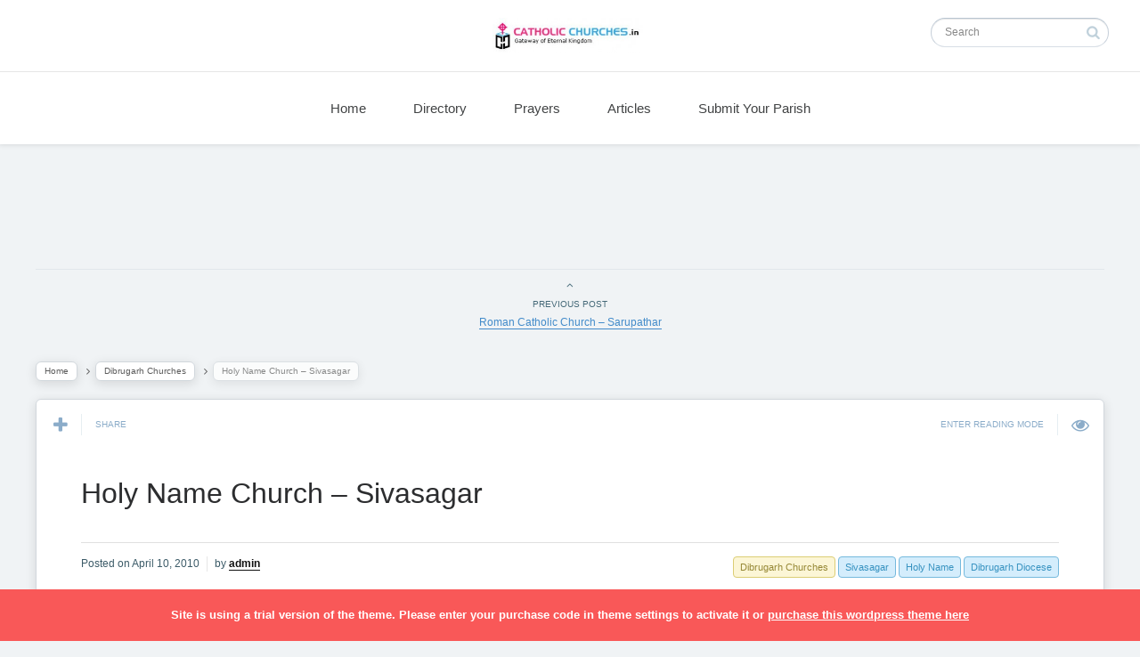

--- FILE ---
content_type: text/html; charset=UTF-8
request_url: https://catholicchurches.in/directory/dibrugarh-churches/holy-name-church-sivasagar.htm
body_size: 9276
content:
 
<!DOCTYPE html>
<!--[if IE 7]>
<html class="ie ie7" lang="en-US"
	prefix="og: https://ogp.me/ns#" >
<![endif]-->
<!--[if IE 8]>
<html class="ie ie8" lang="en-US"
	prefix="og: https://ogp.me/ns#" >
<![endif]-->
<!--[if !(IE 7) | !(IE 8) ]><!-->
<html lang="en-US"
	prefix="og: https://ogp.me/ns#" >
<!--<![endif]-->
<head>
  <meta charset="UTF-8">
  <meta name="viewport" content="width=device-width,initial-scale=1">
  <meta http-equiv="X-UA-Compatible" content="IE=edge">
  
  <link rel="profile" href="http://gmpg.org/xfn/11">
  <link rel="pingback" href="https://catholicchurches.in/xmlrpc.php">
    
		<!-- All in One SEO 4.1.4.5 -->
		<title>Holy Name Church – Sivasagar -Dibrugarh Churches- catholic churches.in</title>
		<meta name="description" content="Contact Details Holy Name Church Sivasagar P.B. No. 25 Assam Pin : 785 640 Phone : 03772/222143 Parish Preist Fr. Jose Muloparampil Fr. Lebanus Kujur Mass Timings Sundays 9.00 am English,10.00 am Assamese Weekdays 6.30 am English - Holy Name Church – Sivasagar" />
		<meta name="robots" content="max-snippet:-1, max-image-preview:large, max-video-preview:-1" />
		<link rel="canonical" href="https://catholicchurches.in/directory/dibrugarh-churches/holy-name-church-sivasagar.htm" />
		<meta property="og:locale" content="en_US" />
		<meta property="og:site_name" content="catholic churches.in" />
		<meta property="og:type" content="article" />
		<meta property="og:title" content="Holy Name Church – Sivasagar -Dibrugarh Churches- catholic churches.in" />
		<meta property="og:description" content="Contact Details Holy Name Church Sivasagar P.B. No. 25 Assam Pin : 785 640 Phone : 03772/222143 Parish Preist Fr. Jose Muloparampil Fr. Lebanus Kujur Mass Timings Sundays 9.00 am English,10.00 am Assamese Weekdays 6.30 am English - Holy Name Church – Sivasagar" />
		<meta property="og:url" content="https://catholicchurches.in/directory/dibrugarh-churches/holy-name-church-sivasagar.htm" />
		<meta property="og:image" content="https://catholicchurches.in/wp-content/uploads/2009/04/holy-face.jpg" />
		<meta property="og:image:secure_url" content="https://catholicchurches.in/wp-content/uploads/2009/04/holy-face.jpg" />
		<meta property="og:image:width" content="288" />
		<meta property="og:image:height" content="367" />
		<meta property="article:published_time" content="2010-04-10T14:20:27+00:00" />
		<meta property="article:modified_time" content="2010-04-10T14:20:27+00:00" />
		<meta name="twitter:card" content="summary" />
		<meta name="twitter:domain" content="catholicchurches.in" />
		<meta name="twitter:title" content="Holy Name Church – Sivasagar -Dibrugarh Churches- catholic churches.in" />
		<meta name="twitter:description" content="Contact Details Holy Name Church Sivasagar P.B. No. 25 Assam Pin : 785 640 Phone : 03772/222143 Parish Preist Fr. Jose Muloparampil Fr. Lebanus Kujur Mass Timings Sundays 9.00 am English,10.00 am Assamese Weekdays 6.30 am English - Holy Name Church – Sivasagar" />
		<meta name="twitter:image" content="https://catholicchurches.in/wp-content/uploads/2009/04/holy-face.jpg" />
		<script type="application/ld+json" class="aioseo-schema">
			{"@context":"https:\/\/schema.org","@graph":[{"@type":"WebSite","@id":"https:\/\/catholicchurches.in\/#website","url":"https:\/\/catholicchurches.in\/","name":"catholic churches.in","description":"Gateway of Eternal Kingdom","inLanguage":"en-US","publisher":{"@id":"https:\/\/catholicchurches.in\/#organization"}},{"@type":"Organization","@id":"https:\/\/catholicchurches.in\/#organization","name":"catholic churches.in","url":"https:\/\/catholicchurches.in\/"},{"@type":"BreadcrumbList","@id":"https:\/\/catholicchurches.in\/directory\/dibrugarh-churches\/holy-name-church-sivasagar.htm#breadcrumblist","itemListElement":[{"@type":"ListItem","@id":"https:\/\/catholicchurches.in\/#listItem","position":1,"item":{"@type":"WebPage","@id":"https:\/\/catholicchurches.in\/","name":"Home","description":"- Online Roman Catholic Church Directory","url":"https:\/\/catholicchurches.in\/"},"nextItem":"https:\/\/catholicchurches.in\/directory\/dibrugarh-churches\/holy-name-church-sivasagar.htm#listItem"},{"@type":"ListItem","@id":"https:\/\/catholicchurches.in\/directory\/dibrugarh-churches\/holy-name-church-sivasagar.htm#listItem","position":2,"item":{"@type":"WebPage","@id":"https:\/\/catholicchurches.in\/directory\/dibrugarh-churches\/holy-name-church-sivasagar.htm","name":"Holy Name Church - Sivasagar","description":"Contact Details Holy Name Church Sivasagar P.B. No. 25 Assam Pin : 785 640 Phone : 03772\/222143 Parish Preist Fr. Jose Muloparampil Fr. Lebanus Kujur Mass Timings Sundays 9.00 am English,10.00 am Assamese Weekdays 6.30 am English - Holy Name Church \u2013 Sivasagar","url":"https:\/\/catholicchurches.in\/directory\/dibrugarh-churches\/holy-name-church-sivasagar.htm"},"previousItem":"https:\/\/catholicchurches.in\/#listItem"}]},{"@type":"Person","@id":"https:\/\/catholicchurches.in\/author\/admin#author","url":"https:\/\/catholicchurches.in\/author\/admin","name":"admin","image":{"@type":"ImageObject","@id":"https:\/\/catholicchurches.in\/directory\/dibrugarh-churches\/holy-name-church-sivasagar.htm#authorImage","url":"https:\/\/secure.gravatar.com\/avatar\/a678bc814ae7d87e123f1d7b5c5fb69d?s=96&d=mm&r=g","width":96,"height":96,"caption":"admin"}},{"@type":"WebPage","@id":"https:\/\/catholicchurches.in\/directory\/dibrugarh-churches\/holy-name-church-sivasagar.htm#webpage","url":"https:\/\/catholicchurches.in\/directory\/dibrugarh-churches\/holy-name-church-sivasagar.htm","name":"Holy Name Church \u2013 Sivasagar -Dibrugarh Churches- catholic churches.in","description":"Contact Details Holy Name Church Sivasagar P.B. No. 25 Assam Pin : 785 640 Phone : 03772\/222143 Parish Preist Fr. Jose Muloparampil Fr. Lebanus Kujur Mass Timings Sundays 9.00 am English,10.00 am Assamese Weekdays 6.30 am English - Holy Name Church \u2013 Sivasagar","inLanguage":"en-US","isPartOf":{"@id":"https:\/\/catholicchurches.in\/#website"},"breadcrumb":{"@id":"https:\/\/catholicchurches.in\/directory\/dibrugarh-churches\/holy-name-church-sivasagar.htm#breadcrumblist"},"author":"https:\/\/catholicchurches.in\/author\/admin#author","creator":"https:\/\/catholicchurches.in\/author\/admin#author","image":{"@type":"ImageObject","@id":"https:\/\/catholicchurches.in\/#mainImage","url":"https:\/\/catholicchurches.in\/wp-content\/uploads\/2009\/04\/holy-face.jpg","width":288,"height":367,"caption":"Holy Face"},"primaryImageOfPage":{"@id":"https:\/\/catholicchurches.in\/directory\/dibrugarh-churches\/holy-name-church-sivasagar.htm#mainImage"},"datePublished":"2010-04-10T14:20:27+05:30","dateModified":"2010-04-10T14:20:27+05:30"},{"@type":"Article","@id":"https:\/\/catholicchurches.in\/directory\/dibrugarh-churches\/holy-name-church-sivasagar.htm#article","name":"Holy Name Church \u2013 Sivasagar -Dibrugarh Churches- catholic churches.in","description":"Contact Details Holy Name Church Sivasagar P.B. No. 25 Assam Pin : 785 640 Phone : 03772\/222143 Parish Preist Fr. Jose Muloparampil Fr. Lebanus Kujur Mass Timings Sundays 9.00 am English,10.00 am Assamese Weekdays 6.30 am English - Holy Name Church \u2013 Sivasagar","inLanguage":"en-US","headline":"Holy Name Church - Sivasagar","author":{"@id":"https:\/\/catholicchurches.in\/author\/admin#author"},"publisher":{"@id":"https:\/\/catholicchurches.in\/#organization"},"datePublished":"2010-04-10T14:20:27+05:30","dateModified":"2010-04-10T14:20:27+05:30","articleSection":"Dibrugarh Churches, Dibrugarh Diocese, Holy Name, Sivasagar","mainEntityOfPage":{"@id":"https:\/\/catholicchurches.in\/directory\/dibrugarh-churches\/holy-name-church-sivasagar.htm#webpage"},"isPartOf":{"@id":"https:\/\/catholicchurches.in\/directory\/dibrugarh-churches\/holy-name-church-sivasagar.htm#webpage"},"image":{"@type":"ImageObject","@id":"https:\/\/catholicchurches.in\/#articleImage","url":"https:\/\/catholicchurches.in\/wp-content\/uploads\/2009\/04\/holy-face.jpg","width":288,"height":367,"caption":"Holy Face"}}]}
		</script>
		<script type="text/javascript" >
			window.ga=window.ga||function(){(ga.q=ga.q||[]).push(arguments)};ga.l=+new Date;
			ga('create', "UA-4310771-1", 'auto');
			ga('send', 'pageview');
		</script>
		<script async src="https://www.google-analytics.com/analytics.js"></script>
		<!-- All in One SEO -->

<link rel='dns-prefetch' href='//fonts.googleapis.com' />
<link rel='dns-prefetch' href='//s.w.org' />
<link rel="alternate" type="application/rss+xml" title="catholic churches.in &raquo; Feed" href="https://catholicchurches.in/feed" />
<link rel="alternate" type="application/rss+xml" title="catholic churches.in &raquo; Comments Feed" href="https://catholicchurches.in/comments/feed" />
<link rel="alternate" type="application/rss+xml" title="catholic churches.in &raquo; Holy Name Church &#8211; Sivasagar Comments Feed" href="https://catholicchurches.in/directory/dibrugarh-churches/holy-name-church-sivasagar.htm/feed" />
		<script type="text/javascript">
			window._wpemojiSettings = {"baseUrl":"https:\/\/s.w.org\/images\/core\/emoji\/13.1.0\/72x72\/","ext":".png","svgUrl":"https:\/\/s.w.org\/images\/core\/emoji\/13.1.0\/svg\/","svgExt":".svg","source":{"concatemoji":"https:\/\/catholicchurches.in\/wp-includes\/js\/wp-emoji-release.min.js?ver=5.8.12"}};
			!function(e,a,t){var n,r,o,i=a.createElement("canvas"),p=i.getContext&&i.getContext("2d");function s(e,t){var a=String.fromCharCode;p.clearRect(0,0,i.width,i.height),p.fillText(a.apply(this,e),0,0);e=i.toDataURL();return p.clearRect(0,0,i.width,i.height),p.fillText(a.apply(this,t),0,0),e===i.toDataURL()}function c(e){var t=a.createElement("script");t.src=e,t.defer=t.type="text/javascript",a.getElementsByTagName("head")[0].appendChild(t)}for(o=Array("flag","emoji"),t.supports={everything:!0,everythingExceptFlag:!0},r=0;r<o.length;r++)t.supports[o[r]]=function(e){if(!p||!p.fillText)return!1;switch(p.textBaseline="top",p.font="600 32px Arial",e){case"flag":return s([127987,65039,8205,9895,65039],[127987,65039,8203,9895,65039])?!1:!s([55356,56826,55356,56819],[55356,56826,8203,55356,56819])&&!s([55356,57332,56128,56423,56128,56418,56128,56421,56128,56430,56128,56423,56128,56447],[55356,57332,8203,56128,56423,8203,56128,56418,8203,56128,56421,8203,56128,56430,8203,56128,56423,8203,56128,56447]);case"emoji":return!s([10084,65039,8205,55357,56613],[10084,65039,8203,55357,56613])}return!1}(o[r]),t.supports.everything=t.supports.everything&&t.supports[o[r]],"flag"!==o[r]&&(t.supports.everythingExceptFlag=t.supports.everythingExceptFlag&&t.supports[o[r]]);t.supports.everythingExceptFlag=t.supports.everythingExceptFlag&&!t.supports.flag,t.DOMReady=!1,t.readyCallback=function(){t.DOMReady=!0},t.supports.everything||(n=function(){t.readyCallback()},a.addEventListener?(a.addEventListener("DOMContentLoaded",n,!1),e.addEventListener("load",n,!1)):(e.attachEvent("onload",n),a.attachEvent("onreadystatechange",function(){"complete"===a.readyState&&t.readyCallback()})),(n=t.source||{}).concatemoji?c(n.concatemoji):n.wpemoji&&n.twemoji&&(c(n.twemoji),c(n.wpemoji)))}(window,document,window._wpemojiSettings);
		</script>
		<style type="text/css">
img.wp-smiley,
img.emoji {
	display: inline !important;
	border: none !important;
	box-shadow: none !important;
	height: 1em !important;
	width: 1em !important;
	margin: 0 .07em !important;
	vertical-align: -0.1em !important;
	background: none !important;
	padding: 0 !important;
}
</style>
	<link rel='stylesheet' id='wp-block-library-css'  href='https://catholicchurches.in/wp-includes/css/dist/block-library/style.min.css?ver=5.8.12' type='text/css' media='all' />
<link rel='stylesheet' id='contact-form-7-css'  href='https://catholicchurches.in/wp-content/plugins/contact-form-7/includes/css/styles.css?ver=5.5.2' type='text/css' media='all' />
<link rel='stylesheet' id='wp-pagenavi-css'  href='https://catholicchurches.in/wp-content/plugins/wp-pagenavi/pagenavi-css.css?ver=2.70' type='text/css' media='all' />
<link rel='stylesheet' id='pluto-google-font-css'  href='http://fonts.googleapis.com/css?family=Droid+Serif:400,700|Open+Sans:300,400,700' type='text/css' media='all' />
<link rel='stylesheet' id='pluto-magnific-popup-css'  href='https://catholicchurches.in/wp-content/themes/pluto-by-osetin/assets/css/magnific-popup.css?ver=3.2.1' type='text/css' media='all' />
<link rel='stylesheet' id='pluto-editor-style-css'  href='https://catholicchurches.in/wp-content/themes/pluto-by-osetin/editor-style.css?ver=3.2.1' type='text/css' media='all' />
<link rel='stylesheet' id='pluto-main-less-blue_sky-css'  href='https://catholicchurches.in/wp-content/uploads/wp-less-cache/pluto-main-less-blue_sky.css?ver=1762352888' type='text/css' media='all' />
<link rel='stylesheet' id='pluto-owl-carousel-css'  href='https://catholicchurches.in/wp-content/themes/pluto-by-osetin/assets/css/owl.carousel.css?ver=3.2.1' type='text/css' media='all' />
<link rel='stylesheet' id='pluto-style-css'  href='https://catholicchurches.in/wp-content/themes/pluto-by-osetin/style.css?ver=5.8.12' type='text/css' media='all' />
<script type='text/javascript' src='https://catholicchurches.in/wp-includes/js/jquery/jquery.min.js?ver=3.6.0' id='jquery-core-js'></script>
<script type='text/javascript' src='https://catholicchurches.in/wp-includes/js/jquery/jquery-migrate.min.js?ver=3.3.2' id='jquery-migrate-js'></script>
<script type='text/javascript' src='https://catholicchurches.in/wp-content/plugins/alx-extensions/js/jquery.sharrre.min.js?ver=1.0.1' id='alx-ext-sharrre-js'></script>
<link rel="EditURI" type="application/rsd+xml" title="RSD" href="https://catholicchurches.in/xmlrpc.php?rsd" />
<link rel="wlwmanifest" type="application/wlwmanifest+xml" href="https://catholicchurches.in/wp-includes/wlwmanifest.xml" /> 
<meta name="generator" content="WordPress 5.8.12" />
<link rel='shortlink' href='https://catholicchurches.in/?p=30225' />
<link rel="alternate" type="application/json+oembed" href="https://catholicchurches.in/wp-json/oembed/1.0/embed?url=https%3A%2F%2Fcatholicchurches.in%2Fdirectory%2Fdibrugarh-churches%2Fholy-name-church-sivasagar.htm" />
<link rel="alternate" type="text/xml+oembed" href="https://catholicchurches.in/wp-json/oembed/1.0/embed?url=https%3A%2F%2Fcatholicchurches.in%2Fdirectory%2Fdibrugarh-churches%2Fholy-name-church-sivasagar.htm&#038;format=xml" />
<script type="text/javascript">
	window._se_plugin_version = '8.1.9';
</script>
<meta property="og:url"           content="https://catholicchurches.in/directory/dibrugarh-churches/holy-name-church-sivasagar.htm" /><meta property="og:type"          content="website" /><meta property="og:title"         content="Holy Name Church &#8211; Sivasagar" /><meta property="og:description"   content="Gateway of Eternal Kingdom" /><meta property="og:image"         content="https://catholicchurches.in/wp-content/uploads/2009/04/holy-face.jpg" /><script type="text/javascript">var ajaxurl = "https://catholicchurches.in/wp-admin/admin-ajax.php"</script>  <!--[if lt IE 9]>
  <script src="https://catholicchurches.in/wp-content/themes/pluto-by-osetin/js/html5shiv.min.js"></script>
  <script type="text/javascript" src="https://catholicchurches.in/wp-content/themes/pluto-by-osetin/js/respond.min.js"></script>
  <![endif]-->
</head>

<body class="post-template-default single single-post postid-30225 single-format-standard menu-position-top menu-style-v1 sidebar-position-right not-wrapped-widgets with-infinite-scroll page-fixed-width">
    <div class="all-wrapper">
      <div class="menu-position-top menu-style-v2">
    <div class="fixed-header-w">
      <div class="menu-block">
        <div class="menu-inner-w">
          <div class="logo">
            <a href="https://catholicchurches.in/">
                              <img src="https://catholicchurches.in/wp-content/uploads/2016/01/catholic-churches.jpg" alt="">
                                        </a>
          </div>
          <div class="menu-activated-on-hover menu-w">
            <div class="os_menu"><ul id="menu-primary-menu" class="menu"><li id="menu-item-41993" class="menu-item menu-item-type-post_type menu-item-object-page menu-item-home menu-item-41993"><a href="https://catholicchurches.in/">Home</a></li>
<li id="menu-item-41991" class="menu-item menu-item-type-taxonomy menu-item-object-category current-post-ancestor menu-item-41991"><a href="https://catholicchurches.in/category/directory">Directory</a></li>
<li id="menu-item-41992" class="menu-item menu-item-type-taxonomy menu-item-object-category menu-item-41992"><a href="https://catholicchurches.in/category/prayers">Prayers</a></li>
<li id="menu-item-41990" class="menu-item menu-item-type-taxonomy menu-item-object-category menu-item-41990"><a href="https://catholicchurches.in/category/articles">Articles</a></li>
<li id="menu-item-41996" class="menu-item menu-item-type-post_type menu-item-object-page menu-item-41996"><a href="https://catholicchurches.in/submit-your-parish">Submit Your Parish</a></li>
</ul></div>          </div>
                      <div class="menu-search-form-w hide-on-narrow-screens">
              <div class="search-trigger"><i class="os-icon-search"></i></div>
            </div>
                    <div class="menu-social-w hidden-sm hidden-md">
                      </div>
        </div>
      </div>
    </div>
    </div>
    <div class="menu-block ">
                <div class="menu-inner-w">
        <div class="container-fluid">
          <div class="row">
            <div class="col-sm-4">
                          </div>
            <div class="col-sm-4">
              <div class="logo">
                <a href="https://catholicchurches.in/">
                                      <img src="https://catholicchurches.in/wp-content/uploads/2016/01/catholic-churches.jpg" alt="">
                                                    </a>
              </div>
            </div>
            <div class="col-sm-4">
              <form method="get" class="search-form" action="https://catholicchurches.in/" autocomplete="off">
  <div class="search-field-w">
    <input type="search" autocomplete="off" class="search-field" placeholder="Search" value="" name="s" title="Search for:" />
    <input type="submit" class="search-submit" value="Search" />
  </div>
</form>            </div>
          </div>
        </div>
      </div>
      <div class="menu-activated-on-hover">
        <div class="os_menu"><ul id="menu-primary-menu-1" class="menu"><li class="menu-item menu-item-type-post_type menu-item-object-page menu-item-home menu-item-41993"><a href="https://catholicchurches.in/">Home</a></li>
<li class="menu-item menu-item-type-taxonomy menu-item-object-category current-post-ancestor menu-item-41991"><a href="https://catholicchurches.in/category/directory">Directory</a></li>
<li class="menu-item menu-item-type-taxonomy menu-item-object-category menu-item-41992"><a href="https://catholicchurches.in/category/prayers">Prayers</a></li>
<li class="menu-item menu-item-type-taxonomy menu-item-object-category menu-item-41990"><a href="https://catholicchurches.in/category/articles">Articles</a></li>
<li class="menu-item menu-item-type-post_type menu-item-object-page menu-item-41996"><a href="https://catholicchurches.in/submit-your-parish">Submit Your Parish</a></li>
</ul></div>      </div>
      
      </div>
  <div class="menu-toggler-w">
    <a href="#" class="menu-toggler">
      <i class="os-new-icon os-new-icon-menu"></i>
      <span class="menu-toggler-label">Menu</span>
    </a>
    <a href="https://catholicchurches.in/" class="logo">
              <img src="https://catholicchurches.in/wp-content/uploads/2016/01/catholic-churches.jpg" alt="">
                </a>
      <a href="#" class="sidebar-toggler">
        <i class="os-new-icon os-new-icon-grid"></i>
        <span class="sidebar-toggler-label">Sidebar</span>
      </a>
  </div>
  <div class="mobile-menu-w">
    <div class="mobile-menu menu-activated-on-click"><ul id="menu-primary-menu-2" class="menu"><li class="menu-item menu-item-type-post_type menu-item-object-page menu-item-home menu-item-41993"><a href="https://catholicchurches.in/">Home</a></li>
<li class="menu-item menu-item-type-taxonomy menu-item-object-category current-post-ancestor menu-item-41991"><a href="https://catholicchurches.in/category/directory">Directory</a></li>
<li class="menu-item menu-item-type-taxonomy menu-item-object-category menu-item-41992"><a href="https://catholicchurches.in/category/prayers">Prayers</a></li>
<li class="menu-item menu-item-type-taxonomy menu-item-object-category menu-item-41990"><a href="https://catholicchurches.in/category/articles">Articles</a></li>
<li class="menu-item menu-item-type-post_type menu-item-object-page menu-item-41996"><a href="https://catholicchurches.in/submit-your-parish">Submit Your Parish</a></li>
</ul></div>  </div>
      <div class="sidebar-main-toggler">
      <i class="os-new-icon os-new-icon-grid"></i>
    </div>
  <div class="main-content-w">
<div class="main-content-m">
    <div class="main-content-i">
        <div class="content side-padded-content reading-mode-content">
              <div class="top-sidebar-wrapper"><aside id="text-420158557" class="widget widget_text">			<div class="textwidget"><script async src="//pagead2.googlesyndication.com/pagead/js/adsbygoogle.js"></script>
<!-- category_ Loop -->
<ins class="adsbygoogle"
     style="display:inline-block;width:728px;height:90px"
     data-ad-client="ca-pub-9924877093902710"
     data-ad-slot="6251924509"></ins>
<script>
(adsbygoogle = window.adsbygoogle || []).push({});
</script></div>
		</aside></div>
                                        <div class="post-navigation-unique">
            <div class="post-navigation-previous">
              <div class="arrow"><i class="fa os-icon-angle-up"></i></div>
              <div class="caption">Previous Post</div>
              <div class="navi-link"><a href="https://catholicchurches.in/directory/dibrugarh-churches/roman-catholic-church-sarupathar.htm" rel="prev">Roman Catholic Church &#8211; Sarupathar</a></div>
            </div>
          </div>
                          <div class="sub-bar-w hidden-sm hidden-xs"><div class="sub-bar-i"><ul class="bar-breadcrumbs"><li><a href="https://catholicchurches.in">Home</a></li><li><a href="https://catholicchurches.in/category/directory/dibrugarh-churches" title="View all posts in Dibrugarh Churches">Dibrugarh Churches</a></li><li><span>Holy Name Church &#8211; Sivasagar</span></li></ul></div></div>        <article id="post-30225" class="pluto-page-box post-30225 post type-post status-publish format-standard has-post-thumbnail hentry category-dibrugarh-churches tag-dibrugarh-diocese tag-holy-name tag-sivasagar">
  <div class="post-body">
    <div class="single-post-top-features">
          <div class="single-post-top-share">
      <i class="fa os-icon-plus share-activator-icon share-activator"></i>
      <span class="share-activator-label share-activator caption">Share</span>
      <div class="os_social-head-w"><div class="os_social"><a class="os_social_twitter_share" href="http://twitter.com/share?url=https://catholicchurches.in/directory/dibrugarh-churches/holy-name-church-sivasagar.htm&amp;text=Holy+Name+Church+%26%238211%3B+Sivasagar" target="_blank"><img src="https://catholicchurches.in/wp-content/themes/pluto-by-osetin/assets/images/socialicons/twitter.png" title="Twitter" class="os_social" alt="Tweet about this on Twitter"></a><a class="os_social_pinterest_share" data-pin-custom="true" target="_blank" href="//www.pinterest.com/pin/create/button/?url=https://catholicchurches.in/directory/dibrugarh-churches/holy-name-church-sivasagar.htm&amp;media=https://catholicchurches.in/wp-content/uploads/2009/04/holy-face.jpg&amp;description=Holy+Name+Church+%26%238211%3B+Sivasagar"><img src="https://catholicchurches.in/wp-content/themes/pluto-by-osetin/assets/images/socialicons/pinterest.png" title="Pinterest" class="os_social" alt="Pin on Pinterest"></a><a class="os_social_linkedin_share" href="http://www.linkedin.com/shareArticle?mini=true&amp;url=https://catholicchurches.in/directory/dibrugarh-churches/holy-name-church-sivasagar.htm" target="_blank"><img src="https://catholicchurches.in/wp-content/themes/pluto-by-osetin/assets/images/socialicons/linkedin.png" title="Linkedin" class="os_social" alt="Share on LinkedIn"></a><a class="os_social_google_share" href="https://plus.google.com/share?url=https://catholicchurches.in/directory/dibrugarh-churches/holy-name-church-sivasagar.htm" target="_blank"><img src="https://catholicchurches.in/wp-content/themes/pluto-by-osetin/assets/images/socialicons/google.png" title="Google+" class="os_social" alt="Share on Google+"></a><a class="os_social_email_share" href="mailto:?Subject=Holy+Name+Church+%26%238211%3B+Sivasagar&amp;Body=%20https://catholicchurches.in/directory/dibrugarh-churches/holy-name-church-sivasagar.htm"><img src="https://catholicchurches.in/wp-content/themes/pluto-by-osetin/assets/images/socialicons/email.png" title="Email" class="os_social" alt="Email this to someone"></a><a class="os_social_facebook_share" href="http://www.facebook.com/sharer.php?u=https://catholicchurches.in/directory/dibrugarh-churches/holy-name-church-sivasagar.htm" target="_blank"><img src="https://catholicchurches.in/wp-content/themes/pluto-by-osetin/assets/images/socialicons/facebook.png" title="Facebook" class="os_social" alt="Share on Facebook"></a><a class="os_social_vk_share" href="http://vkontakte.ru/share.php?url=https://catholicchurches.in/directory/dibrugarh-churches/holy-name-church-sivasagar.htm" target="_blank"><img src="https://catholicchurches.in/wp-content/themes/pluto-by-osetin/assets/images/socialicons/vkontakte.png" title="Vkontakte" class="os_social" alt="Share on Vkontakte"></a><a class="os_social_ok_share" href="http://www.odnoklassniki.ru/dk?st.cmd=addShare&st._surl=https://catholicchurches.in/directory/dibrugarh-churches/holy-name-church-sivasagar.htm" target="_blank"><img src="https://catholicchurches.in/wp-content/themes/pluto-by-osetin/assets/images/socialicons/ok.png" title="Odnoklassniki" class="os_social" alt="Share on Odnoklassniki"></a></div></div>
    </div>
                        <a href="#" class="single-post-top-qr">
          <i class="fa os-icon-qrcode"></i>
          <span class="caption">Read on Mobile</span>
        </a>
        <a href="#" class="single-post-top-reading-mode hidden-xs" data-message-on="Enter Reading Mode" data-message-off="Exit Reading Mode">
          <i class="fa os-icon-eye"></i>
          <span>Enter Reading Mode</span>
        </a>
                  </div>
    <h1 class="post-title entry-title"><a href="https://catholicchurches.in/directory/dibrugarh-churches/holy-name-church-sivasagar.htm">Holy Name Church &#8211; Sivasagar</a></h1>
        <div class="post-meta-top entry-meta">
      <div class="row">


        
          <div class="col-md-6">
            <div class="post-date">Posted on <time class="entry-date updated" datetime="2010-04-10T19:50:27+05:30">April 10, 2010</time></div>
            <div class="post-author">by <strong class="author vcard"><a href="https://catholicchurches.in/author/admin" class="url fn n" rel="author">admin</a></strong></div>
          </div>
          <div class="col-md-6">
            <ul class="post-tags"><li><a href="https://catholicchurches.in/tag/dibrugarh-diocese" rel="tag">Dibrugarh Diocese</a></li><li><a href="https://catholicchurches.in/tag/holy-name" rel="tag">Holy Name</a></li><li><a href="https://catholicchurches.in/tag/sivasagar" rel="tag">Sivasagar</a></li></ul>            <ul class="post-categories">
	<li><a href="https://catholicchurches.in/category/directory/dibrugarh-churches" rel="category tag">Dibrugarh Churches</a></li></ul>          </div>

        

      </div>
    </div>

                  <div class="post-content entry-content">
      
              <div id="attachment_10649" style="width: 182px" class="wp-caption alignleft"><img aria-describedby="caption-attachment-10649" loading="lazy" class="size-medium wp-image-10649" title="Holy Face" src="http://www.catholicchurches.in/wp-content/uploads/2009/04/holy-face-172x220.jpg" alt="" width="172" height="220" srcset="https://catholicchurches.in/wp-content/uploads/2009/04/holy-face-172x220.jpg 172w, https://catholicchurches.in/wp-content/uploads/2009/04/holy-face.jpg 288w" sizes="(max-width: 172px) 100vw, 172px" /><p id="caption-attachment-10649" class="wp-caption-text">Holy Face</p></div>
<h4>Contact Details</h4>
<p><strong>Holy Name Church </strong><br />
<strong>Sivasagar</strong><br />
P.B. No. 25<br />
Assam<br />
Pin : 785 640<br />
Phone : 03772/222143</p>
<h4>Parish Preist</h4>
<p>Fr. Jose Muloparampil<br />
Fr. Lebanus Kujur</p>
<h4>Mass Timings</h4>
<p><strong>Sundays</strong> 9.00 am English,10.00 am Assamese<br />
<strong>Weekdays</strong> 6.30 am English</p>
      
          </div>
  </div>
  <div class="post-meta entry-meta">
    <div class="meta-like">
            <div class="fb-like" data-href="" data-layout="button_count" data-action="like" data-show-faces="false" data-share="false"></div>    </div>
    <div class="os_social-foot-w hidden-xs"><div class="os_social"><a class="os_social_twitter_share" href="http://twitter.com/share?url=https://catholicchurches.in/directory/dibrugarh-churches/holy-name-church-sivasagar.htm&amp;text=Holy+Name+Church+%26%238211%3B+Sivasagar" target="_blank"><img src="https://catholicchurches.in/wp-content/themes/pluto-by-osetin/assets/images/socialicons/twitter.png" title="Twitter" class="os_social" alt="Tweet about this on Twitter"></a><a class="os_social_pinterest_share" data-pin-custom="true" target="_blank" href="//www.pinterest.com/pin/create/button/?url=https://catholicchurches.in/directory/dibrugarh-churches/holy-name-church-sivasagar.htm&amp;media=https://catholicchurches.in/wp-content/uploads/2009/04/holy-face.jpg&amp;description=Holy+Name+Church+%26%238211%3B+Sivasagar"><img src="https://catholicchurches.in/wp-content/themes/pluto-by-osetin/assets/images/socialicons/pinterest.png" title="Pinterest" class="os_social" alt="Pin on Pinterest"></a><a class="os_social_linkedin_share" href="http://www.linkedin.com/shareArticle?mini=true&amp;url=https://catholicchurches.in/directory/dibrugarh-churches/holy-name-church-sivasagar.htm" target="_blank"><img src="https://catholicchurches.in/wp-content/themes/pluto-by-osetin/assets/images/socialicons/linkedin.png" title="Linkedin" class="os_social" alt="Share on LinkedIn"></a><a class="os_social_google_share" href="https://plus.google.com/share?url=https://catholicchurches.in/directory/dibrugarh-churches/holy-name-church-sivasagar.htm" target="_blank"><img src="https://catholicchurches.in/wp-content/themes/pluto-by-osetin/assets/images/socialicons/google.png" title="Google+" class="os_social" alt="Share on Google+"></a><a class="os_social_email_share" href="mailto:?Subject=Holy+Name+Church+%26%238211%3B+Sivasagar&amp;Body=%20https://catholicchurches.in/directory/dibrugarh-churches/holy-name-church-sivasagar.htm"><img src="https://catholicchurches.in/wp-content/themes/pluto-by-osetin/assets/images/socialicons/email.png" title="Email" class="os_social" alt="Email this to someone"></a><a class="os_social_facebook_share" href="http://www.facebook.com/sharer.php?u=https://catholicchurches.in/directory/dibrugarh-churches/holy-name-church-sivasagar.htm" target="_blank"><img src="https://catholicchurches.in/wp-content/themes/pluto-by-osetin/assets/images/socialicons/facebook.png" title="Facebook" class="os_social" alt="Share on Facebook"></a><a class="os_social_vk_share" href="http://vkontakte.ru/share.php?url=https://catholicchurches.in/directory/dibrugarh-churches/holy-name-church-sivasagar.htm" target="_blank"><img src="https://catholicchurches.in/wp-content/themes/pluto-by-osetin/assets/images/socialicons/vkontakte.png" title="Vkontakte" class="os_social" alt="Share on Vkontakte"></a><a class="os_social_ok_share" href="http://www.odnoklassniki.ru/dk?st.cmd=addShare&st._surl=https://catholicchurches.in/directory/dibrugarh-churches/holy-name-church-sivasagar.htm" target="_blank"><img src="https://catholicchurches.in/wp-content/themes/pluto-by-osetin/assets/images/socialicons/ok.png" title="Odnoklassniki" class="os_social" alt="Share on Odnoklassniki"></a></div></div>
  </div>

  <div class="modal fade" id="qrcode-modal">
    <div class="modal-dialog">
      <div class="modal-content">
        <div class="modal-header text-center">
          <h4 class="modal-title">SCAN THIS QR CODE WITH YOUR PHONE</h4>
        </div>
        <div class="modal-body">
          <div class="text-center">
            <div id="qrcode"></div>
          </div>
        </div>
        <div class="modal-footer">
          <div class="text-center">
            <button type="button" class="btn btn-default" data-dismiss="modal" aria-hidden="true">Close</button>
          </div>
        </div>
      </div>
    </div>
  </div>
</article>                            <div class="post-navigation-unique">
            <div class="post-navigation-next">
              <div class="arrow"><i class="fa os-icon-angle-down"></i></div>
              <div class="caption">Next Post</div>
              <div class="navi-link"><a href="https://catholicchurches.in/directory/dibrugarh-churches/st-joseph-church-sonary.htm" rel="next">St.Joseph Church &#8211; Sonari</a></div>
            </div>
          </div>
                                  <div class="sidebar-under-post">
          <div class="row">                  <div class="col-md-6 under-post-widget-column">
                    <div class="widget widget-related-post">
                      <h4 class="widget-title">Related Post</h4>
                      <div class="row">
                                                  <div class="col-sm-4 col-xs-3">
                            <a href="https://catholicchurches.in/directory/ajmer-churches/holy-name-of-jesus-church-abu-road.htm"><figure><img width="172" height="220" src="https://catholicchurches.in/wp-content/uploads/2016/01/holy-face-172x220-1.jpg" class="attachment-thumbnail size-thumbnail wp-post-image" alt="" loading="lazy" /></figure></a>
                          </div>
                                                  <div class="col-sm-8 col-xs-9">
                          <h5 class="widget-caption entry-title"><a href="https://catholicchurches.in/directory/ajmer-churches/holy-name-of-jesus-church-abu-road.htm">Holy Name of Jesus Church &#8211; Abu Road</a></h5>
                          <div class="widget-content entry-summary">Contact Details Holy Name of Jesus Church Abu Road Pin : 307026 Phone : (02974)</div>
                        </div>
                      </div>
                    </div>
                  </div>                  <div class="col-md-6 under-post-widget-column">
                    <div class="widget widget-related-post">
                      <h4 class="widget-title">Related Post</h4>
                      <div class="row">
                                                  <div class="col-sm-4 col-xs-3">
                            <a href="https://catholicchurches.in/directory/dibrugarh-churches/st-john-maria-vianney-church-uriamghat.htm"><figure><img width="129" height="220" src="https://catholicchurches.in/wp-content/uploads/2016/01/7-st-john-maria-vianney-129x220-6.jpg" class="attachment-thumbnail size-thumbnail wp-post-image" alt="" loading="lazy" /></figure></a>
                          </div>
                                                  <div class="col-sm-8 col-xs-9">
                          <h5 class="widget-caption entry-title"><a href="https://catholicchurches.in/directory/dibrugarh-churches/st-john-maria-vianney-church-uriamghat.htm">St.John Maria Vianney Church &#8211; Uriamghat</a></h5>
                          <div class="widget-content entry-summary">Contact Details St.John Maria Vianney Church Uriamghat Sarupathar Golaghat Assam Pin : 785 601 Phone</div>
                        </div>
                      </div>
                    </div>
                  </div>          </div>
        </div>

        <div class="sidebar-under-post">
                  <div class="latest-posts-w">
          <div class="widget"><h4 class="widget-title">Latest Posts</h4>
          <div class="row">
                      <div class="col-sm-3 col-xs-6">
              <a href="https://catholicchurches.in/directory/irinjalakuda-churches/st-xaviers-church-pullur-2.htm" style="background-image:url('');">
                <span>St.Xavier&#8217;s Church &#8211; Pullur</span>
              </a>
            </div>
                        <div class="col-sm-3 col-xs-6">
              <a href="https://catholicchurches.in/directory/cochin-churches/st-thomas-more-church-palluruthy.htm" style="background-image:url('https://catholicchurches.in/wp-content/uploads/2016/01/st-thomas-more-169x220.jpg');">
                <span>St.Thomas More Church &#8211; Palluruthy</span>
              </a>
            </div>
                        <div class="col-sm-3 col-xs-6">
              <a href="https://catholicchurches.in/directory/kohima-churches/st-paul-church-wokha.htm" style="background-image:url('https://catholicchurches.in/wp-content/uploads/2016/01/5-stpaul-113x219-32.jpg');">
                <span>St. Paul Church &#8211; Wokha</span>
              </a>
            </div>
                        <div class="col-sm-3 col-xs-6">
              <a href="https://catholicchurches.in/directory/kohima-churches/st-francis-xavier-church-tuli.htm" style="background-image:url('https://catholicchurches.in/wp-content/uploads/2016/01/65-st-francis-xavier-145x220-101.jpg');">
                <span>St. Francis Xavier Church &#8211; Tuli</span>
              </a>
            </div>
            </div></div></div>        </div>
            
<div id="comments" class="comments-area">

  
  	<div id="respond" class="comment-respond">
		<h3 id="reply-title" class="comment-reply-title">Leave a Reply <small><a rel="nofollow" id="cancel-comment-reply-link" href="/directory/dibrugarh-churches/holy-name-church-sivasagar.htm#respond" style="display:none;">Cancel reply</a></small></h3><form action="https://catholicchurches.in/wp-comments-post.php" method="post" id="commentform" class="comment-form" novalidate><p class="comment-notes"><span id="email-notes">Your email address will not be published.</span> Required fields are marked <span class="required">*</span></p><p class="comment-form-comment"><label for="comment">Comment</label> <textarea id="comment" name="comment" cols="45" rows="8" maxlength="65525" required="required"></textarea></p><p class="comment-form-author"><label for="author">Name <span class="required">*</span></label> <input id="author" name="author" type="text" value="" size="30" maxlength="245" required='required' /></p>
<p class="comment-form-email"><label for="email">Email <span class="required">*</span></label> <input id="email" name="email" type="email" value="" size="30" maxlength="100" aria-describedby="email-notes" required='required' /></p>
<p class="comment-form-url"><label for="url">Website</label> <input id="url" name="url" type="url" value="" size="30" maxlength="200" /></p>
<p class="comment-form-cookies-consent"><input id="wp-comment-cookies-consent" name="wp-comment-cookies-consent" type="checkbox" value="yes" /> <label for="wp-comment-cookies-consent">Save my name, email, and website in this browser for the next time I comment.</label></p>
<p class="form-submit"><input name="submit" type="submit" id="submit" class="submit" value="Post Comment" /> <input type='hidden' name='comment_post_ID' value='30225' id='comment_post_ID' />
<input type='hidden' name='comment_parent' id='comment_parent' value='0' />
</p><p style="display: none;"><input type="hidden" id="akismet_comment_nonce" name="akismet_comment_nonce" value="94e2ecb388" /></p><p style="display: none;"><input type="hidden" id="ak_js" name="ak_js" value="55"/></p></form>	</div><!-- #respond -->
	<p class="akismet_comment_form_privacy_notice">This site uses Akismet to reduce spam. <a href="https://akismet.com/privacy/" target="_blank" rel="nofollow noopener">Learn how your comment data is processed</a>.</p>
</div><!-- #comments -->
    </div>
  </div>
    </div>
    
    <div class="pre-footer stacked-widgets widgets-count-1 color-scheme-light">
      <aside id="text-420158553" class="widget widget_text">			<div class="textwidget"><div align="center"><script type="text/javascript"><!--
google_ad_client = "ca-pub-9924877093902710";
if (window.innerWidth >= 1024) {
/* largesidebar */
google_ad_slot = "8007859304";
google_ad_width = 300;
google_ad_height = 600;
}else if(window.innerWidth >= 768) {
/* inner-sidebar */
google_ad_slot = "3809023616";
google_ad_width = 120;
google_ad_height = 600;
}else if (window.innerWidth < 320){ 
google_ad_slot = "9763794108";
google_ad_width = 200;
google_ad_height = 90;
}
//-->
</script>
<script type="text/javascript"
src="http://pagead2.googlesyndication.com/pagead/show_ads.js">
</script></div></div>
		</aside>  </div>
    <div class="main-footer with-social color-scheme-light">
    <div class="footer-copy-and-menu-w">
            <div class="footer-copyright">© 2016 catholic churches.in<br>
<a href="http://infario.com" target="_blank">Web Development Company</a> | <a href="http://webhostingcoimbatore.com" target="_blank">Web Hosting Coimbatore</a></div>
    </div>
    <div class="footer-social-w">
          </div>
  </div>
  </div>
  </div>
  <a href="#" class="os-back-to-top"></a>
  <div class="display-type"></div>
    <div class="main-search-form-overlay"></div>
  <div class="main-search-form">
    <form method="get" class="search-form" action="https://catholicchurches.in/" autocomplete="off">
  <div class="search-field-w">
    <input type="search" autocomplete="off" class="search-field" placeholder="Search" value="" name="s" title="Search for:" />
    <input type="submit" class="search-submit" value="Search" />
  </div>
</form>    <div class="autosuggest-results"></div>
  </div>
      <script type="text/javascript" async defer src="//assets.pinterest.com/js/pinit.js" data-pin-build="parsePinBtns"></script>    <div id="fb-root"></div>
    <script>
      (function(d, s, id) {
        var js, fjs = d.getElementsByTagName(s)[0];
        if (d.getElementById(id)) return;
        js = d.createElement(s); js.id = id;
        js.src = "//connect.facebook.net/en_US/sdk.js#xfbml=1&version=v2.6&appId=270013879684272";
        fjs.parentNode.insertBefore(js, fjs);
      }(document, 'script', 'facebook-jssdk'));
    </script>
    <script type='text/javascript' src='https://catholicchurches.in/wp-includes/js/dist/vendor/regenerator-runtime.min.js?ver=0.13.7' id='regenerator-runtime-js'></script>
<script type='text/javascript' src='https://catholicchurches.in/wp-includes/js/dist/vendor/wp-polyfill.min.js?ver=3.15.0' id='wp-polyfill-js'></script>
<script type='text/javascript' id='contact-form-7-js-extra'>
/* <![CDATA[ */
var wpcf7 = {"api":{"root":"https:\/\/catholicchurches.in\/wp-json\/","namespace":"contact-form-7\/v1"}};
/* ]]> */
</script>
<script type='text/javascript' src='https://catholicchurches.in/wp-content/plugins/contact-form-7/includes/js/index.js?ver=5.5.2' id='contact-form-7-js'></script>
<script type='text/javascript' src='https://catholicchurches.in/wp-content/themes/pluto-by-osetin/assets/js/jquery.flexslider.min.js?ver=3.2.1' id='pluto-flexslider-js'></script>
<script type='text/javascript' src='https://catholicchurches.in/wp-content/themes/pluto-by-osetin/assets/js/back-to-top.js?ver=3.2.1' id='pluto-back-to-top-js'></script>
<script type='text/javascript' src='https://catholicchurches.in/wp-content/themes/pluto-by-osetin/assets/js/jquery.magnific-popup.min.js?ver=3.2.1' id='pluto-magnific-popup-js'></script>
<script type='text/javascript' src='https://catholicchurches.in/wp-content/themes/pluto-by-osetin/assets/js/init-lightbox.js?ver=3.2.1' id='pluto-magnific-popup-init-js'></script>
<script type='text/javascript' src='https://catholicchurches.in/wp-includes/js/comment-reply.min.js?ver=5.8.12' id='comment-reply-js'></script>
<script type='text/javascript' src='https://catholicchurches.in/wp-content/themes/pluto-by-osetin/assets/js/jquery.ba-throttle-debounce.min.js?ver=3.2.1' id='pluto-jquery-debounce-js'></script>
<script type='text/javascript' src='https://catholicchurches.in/wp-content/themes/pluto-by-osetin/assets/js/infinite-scroll.js?ver=3.2.1' id='pluto-os-infinite-scroll-js'></script>
<script type='text/javascript' src='https://catholicchurches.in/wp-content/themes/pluto-by-osetin/assets/js/imagesloaded.pkgd.min.js?ver=3.2.1' id='pluto-images-loaded-js'></script>
<script type='text/javascript' src='https://catholicchurches.in/wp-content/themes/pluto-by-osetin/assets/js/isotope.pkgd.min.js?ver=3.2.1' id='pluto-isotope-js'></script>
<script type='text/javascript' src='https://catholicchurches.in/wp-content/themes/pluto-by-osetin/assets/js/jquery.mousewheel.js?ver=3.2.1' id='pluto-jquery-mousewheel-js'></script>
<script type='text/javascript' src='https://catholicchurches.in/wp-content/themes/pluto-by-osetin/assets/js/perfect-scrollbar.jquery.min.js?ver=3.2.1' id='pluto-perfect-scrollbar-js'></script>
<script type='text/javascript' src='https://catholicchurches.in/wp-content/themes/pluto-by-osetin/assets/js/osetin-feature-post-lightbox.js?ver=3.2.1' id='osetin-feature-post-lightbox-js'></script>
<script type='text/javascript' src='https://catholicchurches.in/wp-content/themes/pluto-by-osetin/assets/js/osetin-feature-like.js?ver=3.2.1' id='osetin-feature-like-js'></script>
<script type='text/javascript' src='https://catholicchurches.in/wp-content/themes/pluto-by-osetin/assets/js/osetin-feature-autosuggest.js?ver=3.2.1' id='osetin-feature-autosuggest-js'></script>
<script type='text/javascript' src='https://catholicchurches.in/wp-content/themes/pluto-by-osetin/assets/js/owl.carousel.min.js?ver=3.2.1' id='pluto-owl-carousel-js'></script>
<script type='text/javascript' src='https://catholicchurches.in/wp-content/themes/pluto-by-osetin/assets/js/qrcode.min.js?ver=3.2.1' id='pluto-qrcode-js'></script>
<script type='text/javascript' src='https://catholicchurches.in/wp-content/themes/pluto-by-osetin/assets/js/bootstrap/transition.js?ver=3.2.1' id='pluto-bootstrap-transition-js'></script>
<script type='text/javascript' src='https://catholicchurches.in/wp-content/themes/pluto-by-osetin/assets/js/bootstrap/modal.js?ver=3.2.1' id='pluto-bootstrap-modal-js'></script>
<script type='text/javascript' src='https://catholicchurches.in/wp-content/themes/pluto-by-osetin/assets/js/functions.js?ver=3.2.1' id='pluto-script-js'></script>
<script type='text/javascript' src='https://catholicchurches.in/wp-includes/js/wp-embed.min.js?ver=5.8.12' id='wp-embed-js'></script>
<script async="async" type='text/javascript' src='https://catholicchurches.in/wp-content/plugins/akismet/_inc/form.js?ver=4.1.2' id='akismet-form-js'></script>
<div style="background-color: #f95858!important; font-size: 13px!important; position: fixed!important; padding: 20px!important; z-index: 9999!important; text-align: center!important; bottom: 0px!important; left: 0px!important; right: 0px!important; color: #fff!important; font-weight: bold!important; top: auto!important; height: auto!important; max-height: none!important; max-width: none!important; width: auto!important; transform: none!important; -webkit-transform: none!important; -ms-transform: none!important; display: block!important; opacity: 1!important; box-shadow: none!important; margin: 0px!important;">Site is using a trial version of the theme. Please enter your purchase code in theme settings to activate it or <a href="https://pinsupreme.com/wordpress-theme/clean-personal-masonry-blog-wordpress-theme" style="color: #fff; text-decoration: underline;">purchase this wordpress theme here</a></div></body>
</html>

<!-- Page cached by LiteSpeed Cache 6.0.0.1 on 2026-01-14 09:19:35 -->

--- FILE ---
content_type: text/html; charset=utf-8
request_url: https://www.google.com/recaptcha/api2/aframe
body_size: 204
content:
<!DOCTYPE HTML><html><head><meta http-equiv="content-type" content="text/html; charset=UTF-8"></head><body><script nonce="cpxPUBBaggHyxCRituHSug">/** Anti-fraud and anti-abuse applications only. See google.com/recaptcha */ try{var clients={'sodar':'https://pagead2.googlesyndication.com/pagead/sodar?'};window.addEventListener("message",function(a){try{if(a.source===window.parent){var b=JSON.parse(a.data);var c=clients[b['id']];if(c){var d=document.createElement('img');d.src=c+b['params']+'&rc='+(localStorage.getItem("rc::a")?sessionStorage.getItem("rc::b"):"");window.document.body.appendChild(d);sessionStorage.setItem("rc::e",parseInt(sessionStorage.getItem("rc::e")||0)+1);localStorage.setItem("rc::h",'1768362578775');}}}catch(b){}});window.parent.postMessage("_grecaptcha_ready", "*");}catch(b){}</script></body></html>